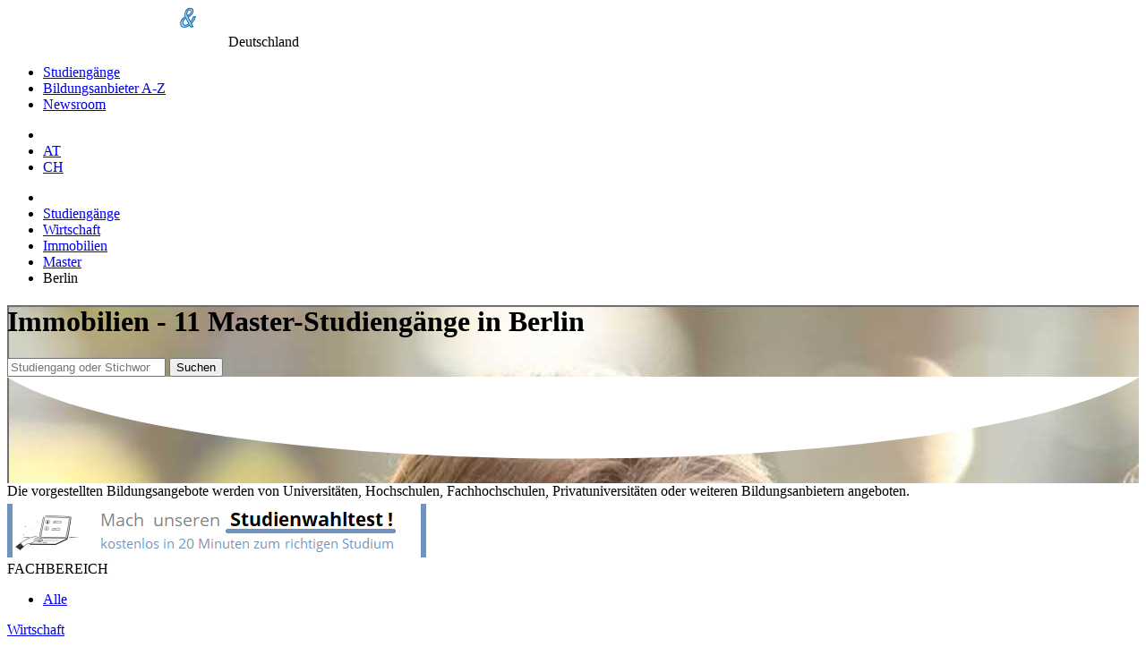

--- FILE ---
content_type: text/html;charset=UTF-8
request_url: https://www.fachhochschule.de/wirtschaft/immobilien-berlin-master
body_size: 9066
content:
<!DOCTYPE html>
<html lang="de">
<head>
  <meta http-equiv="Content-Type" content="text/html; charset=UTF-8"/>
  <title>Immobilien - 11 Master-Studiengänge in Berlin</title>
  
  <!-- set the viewport width and initial-scale on mobile devices -->
  <meta name="viewport" content="width=device-width, initial-scale=1.0">
  
  <meta name="publisher" content="plus Media GmbH"/>
  <meta name="copyright" content="(c) plus Media GmbH"/>
  <meta name="author" content="plus Media GmbH"/>
  <meta name="description" content="11 Master-Studien in Berlin aus dem Bereich Immobilien, die in Deutschland von Universitäten, Hochschulen, Fachhochschulen, Privatuniversitäten oder weiteren Bildungsanbietern angeboten werden." />
  
  <meta name="audience" content="all, alle"/>
  <meta name="Page-type" content="Bildungsportal"/>
  <meta name="expires" content="NEVER"/>
  

  
  
  <!--   Cookie Script https://github.com/orestbida/cookieconsent -->
  <link rel="stylesheet" href="/css/cookieconsent.css">
  <style>
      :root  {
          --cc-overlay-bg: rgba(4,6,8,.60);
      }
      /*#cc--main #c-bns {*/
      /*    display: flex;*/
      /*    flex-direction: column-reverse;*/
      /*}*/
  </style>
  <script defer src="/js/cookieconsent.js"></script>
  
  <script>
      window.addEventListener('load', function(){
  
          // obtain plugin
          var cc = initCookieConsent();
  
          // run plugin with your configuration
          cc.run({
              current_lang: 'de',
              autoclear_cookies: true,                   // default: false
              page_scripts: true,                        // default: false
              force_consent: true,                       // default: false
              cookie_name: 'consent_managment',          // default: 'cc_cookie'
  
              // mode: 'opt-in'                          // default: 'opt-in'; value: 'opt-in' or 'opt-out'
              // delay: 0,                               // default: 0
              // auto_language: '',                      // default: null; could also be 'browser' or 'document'
              // autorun: true,                          // default: true
              // force_consent: false,                   // default: false
              // hide_from_bots: false,                  // default: false   !!!
              // remove_cookie_tables: false             // default: false
              // cookie_name: 'cc_cookie',               // default: 'cc_cookie'
              // cookie_expiration: 182,                 // default: 182 (days)
              // cookie_necessary_only_expiration: 182   // default: disabled
              // cookie_domain: location.hostname,       // default: current domain
              // cookie_path: '/',                       // default: root
              // cookie_same_site: 'Lax',                // default: 'Lax'
              // use_rfc_cookie: false,                  // default: false
              // revision: 0,                            // default: 0
  
              gui_options: {
                  consent_modal: {
                      layout: 'cloud',               // box/cloud/bar
                      position: 'middle center',     // bottom/middle/top + left/right/center
                      transition: 'slide',           // zoom/slide
                      swap_buttons: false            // enable to invert buttons
                  },
                  settings_modal: {
                      layout: 'box',                 // box/bar
                      // position: 'left',           // left/right
                      transition: 'slide'            // zoom/slide
                  }
              },
  
              onFirstAction: function(user_preferences, cookie){
                  // callback triggered only once on the first accept/reject action
                  logConsent(cc);
              },
  
              onAccept: function (cookie) {
                  // callback triggered on the first accept/reject action, and after each page load
              },
  
              onChange: function (cookie, changed_categories) {
                  // callback triggered when user changes preferences after consent has already been given
                  logConsent(cc);
              },
  
              languages: {
                  'de': {
                      consent_modal: {
                          title: 'Cookies und Dienste von Drittanbietern',
                          description: 'Wir verwenden Cookies und Dienste von Drittanbietern um Darstellung und Performance zu verbessern und um besser zu verstehen wie unsere Website verwendet wird. <button type="button" data-cc="c-settings" class="cc-link">Individuelle Einstellungen</button>',
                          primary_btn: {
                              text: 'Alle erlauben',
                              role: 'accept_all'              // 'accept_selected' or 'accept_all'
                          },
                          secondary_btn: {
                              text: 'Nur notwendige erlauben',
                              role: 'accept_necessary'        // 'settings' or 'accept_necessary'
                          }
                      },
                      settings_modal: {
                          title: 'Einstellungen zur Einwilligungsverwaltung (Consent Management)',
                          save_settings_btn: 'Einstellungen speichern',
                          accept_all_btn: 'Alle akzeptieren',
  //                             reject_all_btn: 'Technische notwendige akzeptieren',
                          close_btn_label: 'Schließen',
                          cookie_table_headers: [
                              {col1: 'Name'},
                              {col2: 'Domain'},
                              {col3: 'Expiration'},
                              {col4: 'Description'}
                          ],
                          blocks: [
                              {
                                  title: 'Einstellungen zur Zustimmung von Cookies und Diensten von Drittanbietern',
                                  description: 'Einige davon sind technisch notwendig, andere erleichtern Ihnen die Nutzung oder helfen uns unsere Website zu verbessern. Sie können für jede Kategorie eine separate Einstellung vornehmen. Für weitere Details lesen Sie bitte unsere <a href="/shared/impressum" class="cc-link">Datenschutzerklärung</a>.'
                              }, {
                                  title: 'Technisch notwendige',
                                  description: 'Diese Cookies und Dienste sind notwendig für den Betrieb der Seite. ',
                                  toggle: {
                                      value: 'necessary',
                                      enabled: true,
                                      readonly: true          // cookie categories with readonly=true are all treated as "necessary cookies"
                                  },
                                  cookie_table: [             // list of all expected cookies
                                      {
                                          col1: 'consent_managment',       // match all cookies starting with "_ga"
                                          col2: 'Diese Seite',
                                          col3: '6 Monate',
                                          col4: 'Cookie merkt sich Einstellungen der Cookie/Drittanbieter Zustimmung.',
                                          is_regex: true
                                      },
                                      {
                                          col1: 'FHID',
                                          col2: 'Diese Seite',
                                          col3: '1 day',
                                          col4: 'Unser Cookie für Anmeldung und Einstellungen.',
                                      },
                                  ]
                              },
  
  //                                 {
  //                                   title: 'Funktionelle Cookies',
  //                                   description: 'Diese Cookies dienen dazu die Funktionalität der Website für Sie zu verbessern bzw. zu erweitern. Beispiele: Schriftarten, Emojis, externe Benutzeroberflächen-Module',
  //                                   toggle: {
  //                                       value: 'functional',
  //                                       enabled: false,
  //                                       readonly: false
  //                                   }
  //                                 },
  
  
                              {
                                  title: 'Marketing Cookies',
                                  description: 'Wir setzen Marketing-Tools von Drittanbietern ein um die Nutzung unserer Website zu analysieren und die Benutzerfreundlichkeit zu verbessern.',
                                  toggle: {
                                      value: 'analytics',     // your cookie category
                                      enabled: false,
                                      readonly: false
                                  },
                                  cookie_table: [             // list of all expected cookies
                                      {
                                          col1: '^__g',       // match all cookies starting with "__utm"
                                          col2: 'Google',
                                          col3: 'Bis zu einem Jahr',
                                          col4: 'Analytics Zugriffstatistik und Tag Manager',
                                          is_regex: true
                                      },
  //                                         {
  //                                             col1: '_gid',
  //                                             col2: 'google.com',
  //                                             col3: '1 day',
  //                                             col4: 'description ...',
  //                                         }
                                  ]
                              }
  //                                 , {
  //                                     title: 'More information',
  //                                     description: 'For any queries in relation to our policy on cookies and your choices, please <a class="cc-link" href="#yourcontactpage">contact us</a>.',
  //                                 }
                          ]
                      }
                  }
              }
          });
      });

      function logConsent(cc){

          // Retrieve all the fields
          //const cookie = cc.getCookie();
          const preferences = cc.getUserPreferences();

          // add the current site. e.g. www.studieren-studium.com
          preferences.site = window.location.hostname;

          // Send the data to your backend
          // const fetchOrigin = 'http://localhost:8040';
          const fetchOrigin = 'https://www.studieren-studium.com';

          fetch(fetchOrigin + '/infrastructure/cookieScriptLog', {
              method: 'POST',
              headers: {
                  'Content-Type': 'application/json'
              },
              body: JSON.stringify(preferences)
          });

          // console.log('Logged cookie consent', preferences);
      }
  </script>  
  
  
    <!-- Google Tag Manager -->
    <script type="text/plain" data-cookiecategory="analytics">(function(w,d,s,l,i){w[l]=w[l]||[];w[l].push({'gtm.start':
    new Date().getTime(),event:'gtm.js'});var f=d.getElementsByTagName(s)[0],
    j=d.createElement(s),dl=l!='dataLayer'?'&l='+l:'';j.async=true;j.src=
    'https://www.googletagmanager.com/gtm.js?id='+i+dl;f.parentNode.insertBefore(j,f);
    })(window,document,'script','dataLayer','GTM-NPR9JS4');</script>
    <!-- End Google Tag Manager -->
  
    
      <meta name="robots" content="INDEX,FOLLOW"/>
    
    
        <link rel="alternate" hreflang="de-de" href="https://www.fachhochschule.de/wirtschaft/immobilien-berlin-master">
    
  <link href="/css/slick.css" rel="stylesheet">

  <!-- include the site stylesheet -->
  <link media="all" rel="stylesheet" href="/css/main.css?1713452254">
  
    <!-- include jQuery library -->
    
  <script src="/js/jquery-3.2.1.min.js"></script>
  <script src="/js/slick.min.js"></script>
    
  
  <!-- include custom JavaScript -->
  <script src="/js/jquery.main.js" defer></script>
  
  <script src="/js/main.js?1764684282" type="text/javascript"></script>
    
      
    
  <!--   Make Google Analytics compatible with cookie script -->
  <script>
    // Manually create Google analytics ga() function independent on consent for tracking
    // This is necessary for the new cookie script, which takes around .5sec to load
    // the Google Analytics JS. If we define ga() like this beforehand, we don't break
    // page impression trackings which occur before Google Analytics is loaded.
    // Events are simply queued in the ga array, and then processed once Analyics JS is loaded
    // E.g. ga('send', 'event', 'presentation', 'impression', '123456');
    window['ga'] = window['ga'] || function() {
      (window['ga'].q = window['ga'].q || []).push(arguments)
    }
    // Configure and queue pageview tracking (Only processed once Analytics js is loaded)
    ga('create', 'UA-2034375-3', 'auto');
    ga('send', 'pageview');

    // Old custom function for email links utilityFunctions.php::makeEMailUrl()
    function correctURL(url){
      url.href = url.href.replace(/\(at\)/, "@");
    }    
  </script>
  
  <script type="text/plain" data-cookiecategory="analytics">
    // Minified google code demystified:
    // https://developers.google.com/analytics/devguides/collection/analyticsjs/tracking-snippet-reference
    // https://stackoverflow.com/a/22717237
  
    (function(i,s,o,g,r,a,m){i['GoogleAnalyticsObject']=r;i[r]=i[r]||function(){
    (i[r].q=i[r].q||[]).push(arguments)},i[r].l=1*new Date();a=s.createElement(o),
    m=s.getElementsByTagName(o)[0];a.async=1;a.src=g;m.parentNode.insertBefore(a,m)
    })(window,document,'script','//www.google-analytics.com/analytics.js','ga');
  </script>    
    
    
</head>

<body class="module-wirtschaft action-immobilien-berlin-master moduleaction-wirtschaft-immobilien-berlin-master  FHList">

  <!-- main container styles -->
  <div id="wrapper">
    <!-- header of the page -->
    <header id="header">
      <!-- container -->
      <div class="container">
        <!-- page logo styles -->
        <div class="logo">
          <a href="/"><img src="/images/logo.png" alt="(fach) hochschul-& weiterbildungsportal"></a>
          <span class="slogan">Deutschland</span>
        </div>
        <!-- nav-opener -->
        <a href="#" class="nav-opener"><span></span></a>
        <!-- main navigation of the page -->
        <nav id="nav">
          <ul>
            <li><a href='/alle_fachrichtungen'  >Studiengänge</a>
</li>
            <li><a href="/alle-bildungsanbieter">Bildungsanbieter A-Z</a></li>
            <li><a href="/news/hochschulen">Newsroom</a></li>
                      </ul>
        </nav>
        <!-- switch language links -->
        <nav class="language">
          <ul>
            <li class="nav-search">
              <a href="/" class="ico-search"></a>
            </li>
                          <li><a rel="nofollow" href="https://www.fachhochschulen.at">AT</a></li>
              <li><a rel="nofollow" href="https://www.fachhochschulen.net">CH</a></li>
          </ul>
        </nav>
      </div>
    </header>
    
    <!-- contain main informative part of the site -->
    <main id="main">
    
              <div id="breadcrumbs_container">
          <ul id='breadcrumbs'>
  <li class='first'>  </li>
<li><a href="/alle_fachrichtungen">Studiengänge</a>
</li>
<li><a href="/wirtschaft">Wirtschaft</a>
</li>
<li><a href="/wirtschaft/immobilien">Immobilien</a>
</li>
<li><a href="/wirtschaft/immobilien-master">Master</a>
</li>
<li>Berlin</li>
</ul>

        </div>
              
    
            
                    <div id="pre-main">
          

<div class="subheader" style="background-image: url('/images/startpage-background-2x.jpg');">
  <div class="shade"></div>
  
  <div class="container">
    <div class="content">
      <h1>
                  Immobilien  - 11 Master-Studiengänge in Berlin 
              </h1>
    </div>
          
    <div class="search-container">
      <form class="search-form" action="/Studieren/Suche.htm">
        <input type="hidden" id="searchType" name="searchType" value="stichwort" checked />
        <input type="hidden" id="fhtype" name="fhtype" value="" />
        <input type="hidden" id="fh"        name="fh"       value="" />
        <input type="hidden" id="depttype"  name="depttype" value="M" />
        <input type="hidden" name="depttype" id="A" value="A" />
        <input type="hidden" id="order" name="order" value="" />
        <input type="hidden" id="orderType" name="orderType" value="" />
        
        <input placeholder="Studiengang oder Stichwort" type="search" name="stichwort" 
          value="">
        <button class="btn btn-primary" type="submit"><i class="ico-search"></i>Suchen</button>
      </form>
    </div>
  </div>
  
  <svg class="white-curve" xmlns="http://www.w3.org/2000/svg" viewBox="0 0 1000 91" preserveAspectRatio="none">
    <path d="M0 0v.4c67.3 41.8 265.8 72 500.2 72 234 0 432.2-30.2 499.8-71.8V0H0z" fill="#fff">
    </path>
  </svg>
</div> <!-- end of subheader -->




<div class="text container">
      Die vorgestellten Bildungsangebote werden von Universitäten, Hochschulen, 
    Fachhochschulen, Privatuniversitäten oder weiteren Bildungsanbietern angeboten.
    
            </div>

  <div class="ads-banner">
                    <!-- Revive Adserver Javascript Tag - Generated with Revive Adserver v4.1.4 -->
                <script type='text/javascript'><!--//<![CDATA[
                   var m3_u = (location.protocol=='https:'?'https://adserver.plus.ag/revive/www/delivery/ajs.php':'http://adserver.plus.ag/revive/www/delivery/ajs.php');
                   var m3_r = Math.floor(Math.random()*99999999999);
                   var retina = window.devicePixelRatio;
                   if (!document.MAX_used) document.MAX_used = ',';
                   document.write ("<scr"+"ipt type='text/javascript' src='"+m3_u);
                   document.write ("?zoneid=22");
                   document.write ('&amp;cb=' + m3_r);
                   document.write ('&amp;ret=' + retina);
                   if (document.MAX_used != ',') document.write ("&amp;exclude=" + document.MAX_used);
                   document.write (document.charset ? '&amp;charset='+document.charset : (document.characterSet ? '&amp;charset='+document.characterSet : ''));
                   document.write ("&amp;loc=" + escape(window.location));
                   if (document.referrer) document.write ("&amp;referer=" + escape(document.referrer));
                   if (document.context) document.write ("&context=" + escape(document.context));
                   if (document.mmm_fo) document.write ("&amp;mmm_fo=1");
                   document.write ("'><\/scr"+"ipt>");
                //]]>--></script>                    <!-- Revive Adserver Javascript Tag - Generated with Revive Adserver v4.1.4 -->
                <script type='text/javascript'><!--//<![CDATA[
                   var m3_u = (location.protocol=='https:'?'https://adserver.plus.ag/revive/www/delivery/ajs.php':'http://adserver.plus.ag/revive/www/delivery/ajs.php');
                   var m3_r = Math.floor(Math.random()*99999999999);
                   var retina = window.devicePixelRatio;
                   if (!document.MAX_used) document.MAX_used = ',';
                   document.write ("<scr"+"ipt type='text/javascript' src='"+m3_u);
                   document.write ("?zoneid=32");
                   document.write ('&amp;cb=' + m3_r);
                   document.write ('&amp;ret=' + retina);
                   if (document.MAX_used != ',') document.write ("&amp;exclude=" + document.MAX_used);
                   document.write (document.charset ? '&amp;charset='+document.charset : (document.characterSet ? '&amp;charset='+document.characterSet : ''));
                   document.write ("&amp;loc=" + escape(window.location));
                   if (document.referrer) document.write ("&amp;referer=" + escape(document.referrer));
                   if (document.context) document.write ("&context=" + escape(document.context));
                   if (document.mmm_fo) document.write ("&amp;mmm_fo=1");
                   document.write ("'><\/scr"+"ipt>");
                //]]>--></script>  </div>
  

        </div>
      
            <!-- two-column -->
      <div class="two-column container">
        <!-- contain sidebar of the page -->
        <aside id="sidebar" class="sidebar">
          <!-- open-close -->
          <div class="open-close">
            <!-- outer-opener -->
            <a class="outer-opener filter-fachbereich">FACHBEREICH</a>
            
            <!-- outer-slide -->
            <div class="outer-slide">
              <ul class="sidebar-menu">
                <li class=""><a href="/alle_fachrichtungen-berlin-master">Alle</a></li>
              </ul>
            
                                                                                      <div class="inner-open-close">
                                  <a href="#" class="inner-opener">
                                    Wirtschaft                                  </a>
                                    <div class="inner-slide">
                                      <ul class="sidebar-menu">
                                        <li class=""><a href="/wirtschaft-berlin-master">Alle</a></li>
                
                                        <li class=""><a href="/wirtschaft/bank_finanz_steuer-berlin-master">Bank/Finanz/Steuer</a></li>
<li class=""><a href="/wirtschaft/allgemein-berlin-master">Betriebswirtschaftslehre (BWL)</a></li>
<li class=""><a href="/wirtschaft/consulting-berlin-master">Consulting</a></li>
<li class=""><a href="/wirtschaft/controlling-berlin-master">Controlling</a></li>
<li class=""><a href="/wirtschaft/entrepreneurship-berlin-master">Entrepreneurship</a></li>
<li class="active"><a href="/wirtschaft/immobilien-berlin-master">Immobilien</a></li>
<li class=""><a href="/wirtschaft/international-berlin-master">International (IBWL)</a></li>
<li class=""><a href="/wirtschaft/kommunikation-berlin-master">Kommunikation</a></li>
<li class=""><a href="/wirtschaft/logistik_supply_chain_management-berlin-master">Logistik/Supply Chain Management</a></li>
<li class=""><a href="/wirtschaft/marketing_verkauf-berlin-master">Marketing/Verkauf</a></li>
<li class=""><a href="/wirtschaft/personal_hrm-berlin-master">Personal (HRM)</a></li>
<li class=""><a href="/wirtschaft/tourismus-berlin-master">Tourismus</a></li>
<li class=""><a href="/wirtschaft/verwaltung-berlin-master">Verwaltung</a></li>
<li class=""><a href="/wirtschaft/weitere_spezialisierungen-berlin-master">Weitere Spezialisierungen</a></li>
                                      </ul>
                                    </div> 
                                </div>
                              
                                                                                      <div class="inner-open-close">
                                  <a href="#" class="inner-opener">
                                    Technik                                  </a>
                                    <div class="inner-slide">
                                      <ul class="sidebar-menu">
                                        <li class=""><a href="/technik-berlin-master">Alle</a></li>
                
                                        <li class=""><a href="/technik/architektur__staedtebau-berlin-master">Architektur, Städtebau</a></li>
<li class=""><a href="/technik/automatisierungstechnik-berlin-master">Automatisierungstechnik</a></li>
<li class=""><a href="/technik/bau-berlin-master">Bau</a></li>
<li class=""><a href="/technik/elektro__energie-_und_informationstechnik-berlin-master">Elektro, Energie- und Informationstechnik</a></li>
<li class=""><a href="/technik/fahrzeugtechnik__verkehrstechnik-berlin-master">Fahrzeugtechnik, Verkehrstechnik</a></li>
<li class="noresult"><a href="#">Feinwerktechnik</a></li>
<li class=""><a href="/technik/lebensmitteltechnik-berlin-master">Lebensmitteltechnik</a></li>
<li class="noresult"><a href="#">Luft- und Raumfahrttechnik</a></li>
<li class=""><a href="/technik/maschinenbau-berlin-master">Maschinenbau</a></li>
<li class=""><a href="/technik/mechatronik-berlin-master">Mechatronik</a></li>
<li class=""><a href="/technik/medizintechnik-berlin-master">Medizintechnik</a></li>
<li class=""><a href="/technik/optik_akustik-berlin-master">Optik/Akustik</a></li>
<li class=""><a href="/technik/produktionstechnik-berlin-master">Produktionstechnik</a></li>
<li class="noresult"><a href="#">Schiffstechnik, Seefahrt</a></li>
<li class="noresult"><a href="#">Schuh/Textiltechnik</a></li>
<li class=""><a href="/technik/umwelt_umweltschutz-berlin-master">Umwelt/Umweltschutz</a></li>
<li class=""><a href="/technik/verfahrenstechnik-berlin-master">Verfahrenstechnik</a></li>
<li class=""><a href="/technik/vermessungswesen-berlin-master">Vermessungswesen</a></li>
<li class=""><a href="/technik/versorgungstechnik__gebaeudeversorgung-berlin-master">Versorgungstechnik/ Gebäudeversorgung</a></li>
<li class="noresult"><a href="#">Werkstofftechnik</a></li>
<li class=""><a href="/technik/weitere_spezialisierungen-berlin-master">Weitere Spezialisierungen</a></li>
                                      </ul>
                                    </div> 
                                </div>
                              
                                                                                      <div class="inner-open-close">
                                  <a href="#" class="inner-opener">
                                    Wirtschaft und Technik                                  </a>
                                    <div class="inner-slide">
                                      <ul class="sidebar-menu">
                                        <li class=""><a href="/wirtschaft_technik-berlin-master">Alle</a></li>
                
                                                                              </ul>
                                    </div> 
                                </div>
                              
                                                                                      <div class="inner-open-close">
                                  <a href="#" class="inner-opener">
                                    Recht                                  </a>
                                    <div class="inner-slide">
                                      <ul class="sidebar-menu">
                                        <li class=""><a href="/recht-berlin-master">Alle</a></li>
                
                                                                              </ul>
                                    </div> 
                                </div>
                              
                                                                                      <div class="inner-open-close">
                                  <a href="#" class="inner-opener">
                                    IT/Computer                                  </a>
                                    <div class="inner-slide">
                                      <ul class="sidebar-menu">
                                        <li class=""><a href="/it_computer-berlin-master">Alle</a></li>
                
                                        <li class=""><a href="/it_computer/allgemein-berlin-master">Informatik</a></li>
<li class=""><a href="/it_computer/informationstechnologie-berlin-master">Informationstechnologie</a></li>
<li class=""><a href="/it_computer/medieninformatik-berlin-master">Medieninformatik</a></li>
<li class=""><a href="/it_computer/technische_informatik-berlin-master">Technische Informatik</a></li>
<li class=""><a href="/it_computer/wirtschaftsinformatik-berlin-master">Wirtschaftsinformatik</a></li>
<li class=""><a href="/it_computer/weitere_spezialisierungen-berlin-master">Weitere Spezialisierungen</a></li>
                                      </ul>
                                    </div> 
                                </div>
                              
                                                                                      <div class="inner-open-close">
                                  <a href="#" class="inner-opener">
                                    Info/Medien                                  </a>
                                    <div class="inner-slide">
                                      <ul class="sidebar-menu">
                                        <li class=""><a href="/info_medien-berlin-master">Alle</a></li>
                
                                        <li class=""><a href="/info_medien/informationsmanagement-berlin-master">Informationsmanagement</a></li>
<li class="noresult"><a href="#">Journalismus</a></li>
<li class=""><a href="/info_medien/medien-berlin-master">Medien</a></li>
                                      </ul>
                                    </div> 
                                </div>
                              
                                                                                      <div class="inner-open-close">
                                  <a href="#" class="inner-opener">
                                    Soziales/Pädagogik                                  </a>
                                    <div class="inner-slide">
                                      <ul class="sidebar-menu">
                                        <li class=""><a href="/soziales_paedagogik-berlin-master">Alle</a></li>
                
                                        <li class=""><a href="/soziales_paedagogik/paedagogik-berlin-master">Pädagogik</a></li>
<li class=""><a href="/soziales_paedagogik/soziales-berlin-master">Soziales</a></li>
                                      </ul>
                                    </div> 
                                </div>
                              
                                                                                      <div class="inner-open-close">
                                  <a href="#" class="inner-opener">
                                    Pflege/Gesundheit/Sport                                  </a>
                                    <div class="inner-slide">
                                      <ul class="sidebar-menu">
                                        <li class=""><a href="/pflege_gesundheit_sport-berlin-master">Alle</a></li>
                
                                        <li class=""><a href="/pflege_gesundheit_sport/ernaehrung-berlin-master">Ernährung</a></li>
<li class=""><a href="/pflege_gesundheit_sport/gesundheit-berlin-master">Gesundheit</a></li>
<li class=""><a href="/pflege_gesundheit_sport/pflege-berlin-master">Pflege</a></li>
<li class=""><a href="/pflege_gesundheit_sport/psychologie-berlin-master">Psychologie</a></li>
<li class=""><a href="/pflege_gesundheit_sport/sport-berlin-master">Sport</a></li>
                                      </ul>
                                    </div> 
                                </div>
                              
                                                                                      <div class="inner-open-close">
                                  <a href="#" class="inner-opener">
                                    Natur/Formalwissenschaft                                  </a>
                                    <div class="inner-slide">
                                      <ul class="sidebar-menu">
                                        <li class=""><a href="/natur_formalwissenschaft-berlin-master">Alle</a></li>
                
                                        <li class=""><a href="/natur_formalwissenschaft/bio--berlin-master">Biologie</a></li>
<li class=""><a href="/natur_formalwissenschaft/chemie-berlin-master">Chemie</a></li>
<li class=""><a href="/natur_formalwissenschaft/geo-_hydro--berlin-master">Geo-/Hydrogeologie</a></li>
<li class="noresult"><a href="#">Life Sciences</a></li>
<li class=""><a href="/natur_formalwissenschaft/mathematik-berlin-master">Mathematik</a></li>
<li class=""><a href="/natur_formalwissenschaft/pharmazie-berlin-master">Pharmazie</a></li>
<li class=""><a href="/natur_formalwissenschaft/physik-berlin-master">Physik</a></li>
<li class="noresult"><a href="#">Statistik</a></li>
                                      </ul>
                                    </div> 
                                </div>
                              
                                                                                      <div class="inner-open-close">
                                  <a href="#" class="inner-opener">
                                    Land/Forst/Holz                                  </a>
                                    <div class="inner-slide">
                                      <ul class="sidebar-menu">
                                        <li class=""><a href="/land_forst_holz-berlin-master">Alle</a></li>
                
                                                                              </ul>
                                    </div> 
                                </div>
                              
                                                                                      <div class="inner-open-close">
                                  <a href="#" class="inner-opener">
                                    Gestaltung/Design                                  </a>
                                    <div class="inner-slide">
                                      <ul class="sidebar-menu">
                                        <li class=""><a href="/gestaltung_design-berlin-master">Alle</a></li>
                
                                                                              </ul>
                                    </div> 
                                </div>
                              
                                                                                      <div class="inner-open-close">
                                  <a href="#" class="inner-opener">
                                    Medizin                                  </a>
                                    <div class="inner-slide">
                                      <ul class="sidebar-menu">
                                        <li class=""><a href="/medizin-berlin-master">Alle</a></li>
                
                                                                              </ul>
                                    </div> 
                                </div>
                              
                                                                                      <div class="inner-open-close">
                                  <a href="#" class="inner-opener">
                                    Social Skills                                  </a>
                                    <div class="inner-slide">
                                      <ul class="sidebar-menu">
                                        <li class=""><a href="/social_skills-berlin-master">Alle</a></li>
                
                                                                              </ul>
                                    </div> 
                                </div>
                              
                                                                                      <div class="inner-open-close">
                                  <a href="#" class="inner-opener">
                                    Sprache/Kunst/Kultur                                  </a>
                                    <div class="inner-slide">
                                      <ul class="sidebar-menu">
                                        <li class=""><a href="/sprache_kunst_kultur-berlin-master">Alle</a></li>
                
                                        <li class=""><a href="/sprache_kunst_kultur/kultur-berlin-master">Kultur</a></li>
<li class="noresult"><a href="#">Kunst</a></li>
<li class=""><a href="/sprache_kunst_kultur/sprache-berlin-master">Sprache</a></li>
                                      </ul>
                                    </div> 
                                </div>
                              
                                                                                      <div class="inner-open-close">
                                  <a href="#" class="inner-opener">
                                    Tiere                                  </a>
                                    <div class="inner-slide">
                                      <ul class="sidebar-menu">
                                        <li class=""><a href="/tiere-berlin-master">Alle</a></li>
                
                                                                              </ul>
                                    </div> 
                                </div>
                              
                                      </div>
          </div>
          
          <!-- open-close -->
          <div class="open-close">
            <!-- outer-opener -->
            <a class="outer-opener filter-abschluss">ABSCHLUSS</a>
            <!-- outer-slide -->
            <div class="outer-slide">
              <ul class="sidebar-menu">
                <li><li class=""><a href="/wirtschaft/immobilien-berlin">Alle</a></li>
</li>
                <li><li class=""><a href="/wirtschaft/immobilien-berlin-bachelor">Bachelor</a></li>
</li>
                <li><li class="active"><a href="/wirtschaft/immobilien-berlin-master">Master</a></li>
</li>
                <li><li class=""><a href="/wirtschaft/immobilien-berlin-lehrgang">Weitere</a></li>
</li>
              </ul>
            </div>
          </div>          
          
          <!-- open-close -->
          <div class="open-close">
            <!-- outer-opener -->
                        <a class="outer-opener filter-bundesland" style="background-image: url('/images/country-DE.png')" >
              BUNDESLAND            </a>
            <!-- outer-slide -->
            <div class="outer-slide">
              <ul class="sidebar-menu">
                <li class=""><a href="/wirtschaft/immobilien-master">Alle</a></li>
                                    <li class=""><a href="/wirtschaft/immobilien-baden-wuerttemberg-master">Baden-Württemberg</a></li>
                                    <li class=""><a href="/wirtschaft/immobilien-bayern-master">Bayern</a></li>
                                    <li class="active"><a href="/wirtschaft/immobilien-berlin-master">Berlin</a></li>
                                    <li class=""><a href="/wirtschaft/immobilien-brandenburg-master">Brandenburg</a></li>
                                    <li class=""><a href="/wirtschaft/immobilien-bremen-master">Bremen</a></li>
                                    <li class=""><a href="/wirtschaft/immobilien-hamburg-master">Hamburg</a></li>
                                    <li class=""><a href="/wirtschaft/immobilien-hessen-master">Hessen</a></li>
                                    <li class=""><a href="/wirtschaft/immobilien-mecklenburg-vorpommern-master">Mecklenburg-Vorpommern</a></li>
                                    <li class=""><a href="/wirtschaft/immobilien-niedersachsen-master">Niedersachsen</a></li>
                                    <li class=""><a href="/wirtschaft/immobilien-nordrhein-westfalen-master">Nordrhein-Westfalen</a></li>
                                    <li class=""><a href="/wirtschaft/immobilien-rheinland-pfalz-master">Rheinland-Pfalz</a></li>
                                    <li class=""><a href="/wirtschaft/immobilien-saarland-master">Saarland</a></li>
                                    <li class=""><a href="/wirtschaft/immobilien-sachsen-master">Sachsen</a></li>
                                    <li class=""><a href="/wirtschaft/immobilien-sachsen-anhalt-master">Sachsen-Anhalt</a></li>
                                    <li class=""><a href="/wirtschaft/immobilien-schleswig-holstein-master">Schleswig-Holstein</a></li>
                                    <li class=""><a href="/wirtschaft/immobilien-thueringen-master">Thüringen</a></li>
                                    <li class=""><a href="/wirtschaft/immobilien-limburg-master">Limburg (Niederlande)</a></li>
                                <li class=""><a href="/wirtschaft/immobilien-fernstudium-master">Fernstudium</a></li>
              </ul>
            </div>
          </div>
        </aside>
        <!-- contain the main content of the page -->
        <div id="content">
          
<a id="dept_list"></a>

  <div class="fh-list full-presentations">
    <div class="result-block">
      <div class="anzeige">Anzeige</div>
      
              <h2 class="block-title block-title-blue">AUSFÜHRLICH VORGESTELLTE BILDUNGSANGEBOTE</h2>
            
                          <div class="fh-list-entry ">
  
  <div class="dual-column">
    <div class="fh-list-main">
      <div class="fh-list-fh">
        zfh &ndash; Zentrum f&uuml;r Fernstudien im Hochschulverbund      </div>
      
            <a href="/studium/facility_management_m.sc._17383" class="fh-list-name">Facility Management M.Sc.</a>
    </div>
    
    <div class="fh-list-info">
      <div class="fh-list-info-line duration">
                4 Semester 
      </div>
      <div class="fh-list-info-line type">
                berufsbegleitend      </div>
      <div class="fh-list-info-line degree">
                Master of Science      </div>
      <div class="fh-list-info-line location">
                Fernstudium      </div>
    </div>
  </div><!-- end of dual-column -->
  
  
      <a href="/studium/facility_management_m.sc._17383#mailformanchor" class="fh-list-anfrage">Informationsmaterial anfordern</a>
    
</div><!-- end of fh-list-entry -->              <div class="fh-list-entry ">
  
  <div class="dual-column">
    <div class="fh-list-main">
      <div class="fh-list-fh">
        IU Fernstudium      </div>
      
            <a href="/studium/fernstudium_immobilienmanagement_20584" class="fh-list-name">Fernstudium Master Immobilienmanagement</a>
    </div>
    
    <div class="fh-list-info">
      <div class="fh-list-info-line duration">
                2 bzw. 4 Semester 
      </div>
      <div class="fh-list-info-line type">
                Vollzeit, Teilzeit      </div>
      <div class="fh-list-info-line degree">
                Master of Science      </div>
      <div class="fh-list-info-line location">
                Fernstudium      </div>
    </div>
  </div><!-- end of dual-column -->
  
  
      <a href="/studium/fernstudium_immobilienmanagement_20584#mailformanchor" class="fh-list-anfrage">Informationsmaterial anfordern</a>
    
</div><!-- end of fh-list-entry -->              <div class="fh-list-entry ">
  
  <div class="dual-column">
    <div class="fh-list-main">
      <div class="fh-list-fh">
        Hochschule Fresenius      </div>
      
            <a href="/studium/immobilienwirtschaft_berufsbegleitend_m.sc.__22302" class="fh-list-name">Immobilienwirtschaft berufsbegleitend (M.Sc.)</a>
    </div>
    
    <div class="fh-list-info">
      <div class="fh-list-info-line duration">
                5 Semester 
      </div>
      <div class="fh-list-info-line type">
                berufsbegleitend      </div>
      <div class="fh-list-info-line degree">
                Master of Science      </div>
      <div class="fh-list-info-line location">
                Online-Campus      </div>
    </div>
  </div><!-- end of dual-column -->
  
  
      <a href="/studium/immobilienwirtschaft_berufsbegleitend_m.sc.__22302#mailformanchor" class="fh-list-anfrage">Informationsmaterial anfordern</a>
    
</div><!-- end of fh-list-entry -->              <div class="fh-list-entry ">
  
  <div class="dual-column">
    <div class="fh-list-main">
      <div class="fh-list-fh">
        Hochschule Fresenius      </div>
      
            <a href="/studium/international_real_estate_management_m.sc.__22781" class="fh-list-name">International Real Estate Management (M.Sc.)</a>
    </div>
    
    <div class="fh-list-info">
      <div class="fh-list-info-line duration">
                4 Semester 
      </div>
      <div class="fh-list-info-line type">
                Vollzeit      </div>
      <div class="fh-list-info-line degree">
                Master of Science      </div>
      <div class="fh-list-info-line location">
                Berlin      </div>
    </div>
  </div><!-- end of dual-column -->
  
  
      <a href="/studium/international_real_estate_management_m.sc.__22781#mailformanchor" class="fh-list-anfrage">Informationsmaterial anfordern</a>
    
</div><!-- end of fh-list-entry -->              <div class="fh-list-entry ">
  
  <div class="dual-column">
    <div class="fh-list-main">
      <div class="fh-list-fh">
        WINGS-FERNSTUDIUM      </div>
      
            <a href="/studium/master_facility_management__m.sc.__18137" class="fh-list-name">Master Facility Management (M.Sc.)</a>
    </div>
    
    <div class="fh-list-info">
      <div class="fh-list-info-line duration">
                4 Semester 
      </div>
      <div class="fh-list-info-line type">
                berufsbegleitend      </div>
      <div class="fh-list-info-line degree">
                Master of Science      </div>
      <div class="fh-list-info-line location">
                Fernstudium      </div>
    </div>
  </div><!-- end of dual-column -->
  
  
      <a href="/studium/master_facility_management__m.sc.__18137#mailformanchor" class="fh-list-anfrage">Informationsmaterial anfordern</a>
    
</div><!-- end of fh-list-entry -->              <div class="fh-list-entry ">
  
  <div class="dual-column">
    <div class="fh-list-main">
      <div class="fh-list-fh">
        ASAS Aus- und Weiterbildung GmbH      </div>
      
            <a href="/studium/mba_immobilienmanagement_-_berufsbegleitendes_fernstudium_19634" class="fh-list-name">MBA Immobilienmanagement - berufsbegleitendes Fernstudium</a>
    </div>
    
    <div class="fh-list-info">
      <div class="fh-list-info-line duration">
                24 Monat(e) 
      </div>
      <div class="fh-list-info-line type">
                berufsbegleitend      </div>
      <div class="fh-list-info-line degree">
                Master of Business Administration      </div>
      <div class="fh-list-info-line location">
                Fernstudium      </div>
    </div>
  </div><!-- end of dual-column -->
  
  
      <a href="/studium/mba_immobilienmanagement_-_berufsbegleitendes_fernstudium_19634#mailformanchor" class="fh-list-anfrage">Informationsmaterial anfordern</a>
    
</div><!-- end of fh-list-entry -->             
    </div>
  </div>
  


<!-- other presentations -->
  <div class="fh-list other-presentations">
  
    <div class="result-block">
      <div class="anzeige">Anzeige</div>
              <h2 class="block-title block-title-blue">BILDUNGSANGEBOTE</h2>
            
                  
              <div class="fh-list-entry ">
  
  <div class="dual-column">
    <div class="fh-list-main">
      <div class="fh-list-fh">
        Hochschule f&uuml;r Technik und Wirtschaft Berlin      </div>
      
            <a href="/studium/construction_and_real_estate_management_13485" class="fh-list-name">Construction and Real Estate Management</a>
    </div>
    
    <div class="fh-list-info">
      <div class="fh-list-info-line duration">
                4 Semester 
      </div>
      <div class="fh-list-info-line type">
                Vollzeit      </div>
      <div class="fh-list-info-line degree">
                Master of Arts oder Master of Science      </div>
      <div class="fh-list-info-line location">
                Berlin      </div>
    </div>
  </div><!-- end of dual-column -->
  
  
    
</div><!-- end of fh-list-entry -->                      <div class="fh-list-entry ">
  
  <div class="dual-column">
    <div class="fh-list-main">
      <div class="fh-list-fh">
        zfh &ndash; Zentrum f&uuml;r Fernstudien im Hochschulverbund      </div>
      
            <a href="/studium/facility_management_m.sc._17383" class="fh-list-name">Facility Management M.Sc.</a>
    </div>
    
    <div class="fh-list-info">
      <div class="fh-list-info-line duration">
                4 Semester 
      </div>
      <div class="fh-list-info-line type">
                berufsbegleitend      </div>
      <div class="fh-list-info-line degree">
                Master of Science      </div>
      <div class="fh-list-info-line location">
                Fernstudium      </div>
    </div>
  </div><!-- end of dual-column -->
  
  
      <a href="/studium/facility_management_m.sc._17383#mailformanchor" class="fh-list-anfrage">Informationsmaterial anfordern</a>
    
</div><!-- end of fh-list-entry -->                      <div class="fh-list-entry ">
  
  <div class="dual-column">
    <div class="fh-list-main">
      <div class="fh-list-fh">
        Hochschule f&uuml;r Technik und Wirtschaft Berlin      </div>
      
            <a href="/studium/facility_management_13486" class="fh-list-name">Facility Management</a>
    </div>
    
    <div class="fh-list-info">
      <div class="fh-list-info-line duration">
                4 Semester 
      </div>
      <div class="fh-list-info-line type">
                Vollzeit      </div>
      <div class="fh-list-info-line degree">
                Master of Arts oder Master of Science      </div>
      <div class="fh-list-info-line location">
                Berlin      </div>
    </div>
  </div><!-- end of dual-column -->
  
  
    
</div><!-- end of fh-list-entry -->                      <div class="fh-list-entry ">
  
  <div class="dual-column">
    <div class="fh-list-main">
      <div class="fh-list-fh">
        Berliner Hochschule f&uuml;r Technik (BHT)      </div>
      
            <a href="/studium/facility_management_13581" class="fh-list-name">Facility Management</a>
    </div>
    
    <div class="fh-list-info">
      <div class="fh-list-info-line duration">
                4 Semester 
      </div>
      <div class="fh-list-info-line type">
                Vollzeit      </div>
      <div class="fh-list-info-line degree">
                Master of Arts oder Master of Science      </div>
      <div class="fh-list-info-line location">
                Berlin      </div>
    </div>
  </div><!-- end of dual-column -->
  
  
    
</div><!-- end of fh-list-entry -->                      <div class="fh-list-entry ">
  
  <div class="dual-column">
    <div class="fh-list-main">
      <div class="fh-list-fh">
        Technische Hochschule Mittelhessen (THM)      </div>
      
            <a href="/studium/fernstudium_-_facility_management_14010" class="fh-list-name">FERNSTUDIUM - Facility Management</a>
    </div>
    
    <div class="fh-list-info">
      <div class="fh-list-info-line duration">
                4 Semester 
      </div>
      <div class="fh-list-info-line type">
                berufsbegleitend      </div>
      <div class="fh-list-info-line degree">
                Master of Arts oder Master of Science      </div>
      <div class="fh-list-info-line location">
                Fernstudium      </div>
    </div>
  </div><!-- end of dual-column -->
  
  
    
</div><!-- end of fh-list-entry -->                      <div class="fh-list-entry hidden">
  
  <div class="dual-column">
    <div class="fh-list-main">
      <div class="fh-list-fh">
        Hochschule Wismar      </div>
      
            <a href="/studium/fernstudium_-_facility_management_14072" class="fh-list-name">FERNSTUDIUM - Facility Management</a>
    </div>
    
    <div class="fh-list-info">
      <div class="fh-list-info-line duration">
                4 Semester 
      </div>
      <div class="fh-list-info-line type">
                berufsbegleitend      </div>
      <div class="fh-list-info-line degree">
                Master of Science      </div>
      <div class="fh-list-info-line location">
                Fernstudium      </div>
    </div>
  </div><!-- end of dual-column -->
  
  
    
</div><!-- end of fh-list-entry -->                      <div class="fh-list-entry hidden">
  
  <div class="dual-column">
    <div class="fh-list-main">
      <div class="fh-list-fh">
        IU Fernstudium      </div>
      
            <a href="/studium/fernstudium_immobilienmanagement_20584" class="fh-list-name">Fernstudium Master Immobilienmanagement</a>
    </div>
    
    <div class="fh-list-info">
      <div class="fh-list-info-line duration">
                2 bzw. 4 Semester 
      </div>
      <div class="fh-list-info-line type">
                Vollzeit, Teilzeit      </div>
      <div class="fh-list-info-line degree">
                Master of Science      </div>
      <div class="fh-list-info-line location">
                Fernstudium      </div>
    </div>
  </div><!-- end of dual-column -->
  
  
      <a href="/studium/fernstudium_immobilienmanagement_20584#mailformanchor" class="fh-list-anfrage">Informationsmaterial anfordern</a>
    
</div><!-- end of fh-list-entry -->                      <div class="fh-list-entry hidden">
  
  <div class="dual-column">
    <div class="fh-list-main">
      <div class="fh-list-fh">
        Hochschule Fresenius      </div>
      
            <a href="/studium/immobilienwirtschaft_berufsbegleitend_m.sc.__22302" class="fh-list-name">Immobilienwirtschaft berufsbegleitend (M.Sc.)</a>
    </div>
    
    <div class="fh-list-info">
      <div class="fh-list-info-line duration">
                5 Semester 
      </div>
      <div class="fh-list-info-line type">
                berufsbegleitend      </div>
      <div class="fh-list-info-line degree">
                Master of Science      </div>
      <div class="fh-list-info-line location">
                Online-Campus      </div>
    </div>
  </div><!-- end of dual-column -->
  
  
      <a href="/studium/immobilienwirtschaft_berufsbegleitend_m.sc.__22302#mailformanchor" class="fh-list-anfrage">Informationsmaterial anfordern</a>
    
</div><!-- end of fh-list-entry -->                      <div class="fh-list-entry hidden">
  
  <div class="dual-column">
    <div class="fh-list-main">
      <div class="fh-list-fh">
        Hochschule Fresenius      </div>
      
            <a href="/studium/international_real_estate_management_m.sc.__22781" class="fh-list-name">International Real Estate Management (M.Sc.)</a>
    </div>
    
    <div class="fh-list-info">
      <div class="fh-list-info-line duration">
                4 Semester 
      </div>
      <div class="fh-list-info-line type">
                Vollzeit      </div>
      <div class="fh-list-info-line degree">
                Master of Science      </div>
      <div class="fh-list-info-line location">
                Berlin      </div>
    </div>
  </div><!-- end of dual-column -->
  
  
      <a href="/studium/international_real_estate_management_m.sc.__22781#mailformanchor" class="fh-list-anfrage">Informationsmaterial anfordern</a>
    
</div><!-- end of fh-list-entry -->                      <div class="fh-list-entry hidden">
  
  <div class="dual-column">
    <div class="fh-list-main">
      <div class="fh-list-fh">
        WINGS-FERNSTUDIUM      </div>
      
            <a href="/studium/master_facility_management__m.sc.__18137" class="fh-list-name">Master Facility Management (M.Sc.)</a>
    </div>
    
    <div class="fh-list-info">
      <div class="fh-list-info-line duration">
                4 Semester 
      </div>
      <div class="fh-list-info-line type">
                berufsbegleitend      </div>
      <div class="fh-list-info-line degree">
                Master of Science      </div>
      <div class="fh-list-info-line location">
                Fernstudium      </div>
    </div>
  </div><!-- end of dual-column -->
  
  
      <a href="/studium/master_facility_management__m.sc.__18137#mailformanchor" class="fh-list-anfrage">Informationsmaterial anfordern</a>
    
</div><!-- end of fh-list-entry -->                      <div class="fh-list-entry hidden">
  
  <div class="dual-column">
    <div class="fh-list-main">
      <div class="fh-list-fh">
        ASAS Aus- und Weiterbildung GmbH      </div>
      
            <a href="/studium/mba_immobilienmanagement_-_berufsbegleitendes_fernstudium_19634" class="fh-list-name">MBA Immobilienmanagement - berufsbegleitendes Fernstudium</a>
    </div>
    
    <div class="fh-list-info">
      <div class="fh-list-info-line duration">
                24 Monat(e) 
      </div>
      <div class="fh-list-info-line type">
                berufsbegleitend      </div>
      <div class="fh-list-info-line degree">
                Master of Business Administration      </div>
      <div class="fh-list-info-line location">
                Fernstudium      </div>
    </div>
  </div><!-- end of dual-column -->
  
  
      <a href="/studium/mba_immobilienmanagement_-_berufsbegleitendes_fernstudium_19634#mailformanchor" class="fh-list-anfrage">Informationsmaterial anfordern</a>
    
</div><!-- end of fh-list-entry -->               
    </div>
    
              <div class="overlay">
        <a href="#" onclick="return showAll()">Weitere Bildungsangebote anzeigen</a>
      </div>
      </div>
  
  <script>
    function showAll() {
      // remember scroll pos
      var scrollpos = window.pageYOffset || document.documentElement.scrollTop;
      $('.fh-list.other-presentations .fh-list-entry.hidden').slideDown();
      $('.fh-list.other-presentations .overlay').fadeOut();
      // keep scroll position
      $("html,body").scrollTop(scrollpos);
      
      return false;
    }
  </script>  
  


          
          <a href="#" title="Zurück nach oben!" class="scrolltop"></a>
        </div>
      </div>
        
          </main>
    <!-- footer of the page -->
    <footer id="footer">
      <div class="container flex-column">
        <div class="column">
                    <ul class="buttons">
           
              <li><a href="/shared/login" class="login">Login</a></li>
                      </ul>
        </div>
        <div class="column">
          <strong class="title">Für Bildungsanbieter</strong>
          <ul>
            <li><a href="/shared/mediadaten">Infos für Bildungsanbieter</a></li>
            <li><a href="/shared/mediadaten">Mediadaten &amp; Preise</a></li>
          </ul>
        </div>
        <div class="column">
          <strong class="title">Links</strong>
          <ul>
            <li><a href="/shared/impressum">AGB</a></li>
            <li><a href="/shared/impressum">Impressum</a></li>
            <li><a href="/shared/impressum">Datenschutzerklärung</a></li>
            <li><a href="javascript:void(0);" data-cc="c-settings">Cookie-Einstellungen</a></li>
          </ul>
        </div>        
      </div>
      
      <div class="container footer-copyright">
        &copy; 1999 - 2025 | plus Media GmbH
      </div>
      
      
    </footer>
  </div>
  
  <script>
    
    // Scroll to top arrow
    $(window).scroll(function () {
      if ($(this).scrollTop() > 100) {
        $('.scrolltop').fadeIn();
      } else {
        $('.scrolltop').fadeOut();
      }
    });
    $('.scrolltop').click(function () {
      $("html, body").animate({
          scrollTop: 0
      }, 600);
      return false;
    });  
       
  </script>

</body>
</html>

--- FILE ---
content_type: text/javascript; charset=UTF-8
request_url: https://adserver.plus.ag/revive/www/delivery/ajs.php?zoneid=22&cb=11950447232&ret=1&charset=UTF-8&loc=https%3A//www.fachhochschule.de/wirtschaft/immobilien-berlin-master
body_size: 188
content:
var OX_2bc7cfb4 = '';
OX_2bc7cfb4 += "<"+"div id=\'beacon_c5dca688cf\' style=\'position: absolute; left: 0px; top: 0px; visibility: hidden;\'><"+"img src=\'https://adserver.plus.ag/revive/www/delivery/lg.php?bannerid=0&amp;campaignid=0&amp;zoneid=22&amp;loc=https%3A%2F%2Fwww.fachhochschule.de%2Fwirtschaft%2Fimmobilien-berlin-master&amp;cb=c5dca688cf\' width=\'0\' height=\'0\' alt=\'\' style=\'width: 0px; height: 0px;\' /><"+"/div>\n";
document.write(OX_2bc7cfb4);


--- FILE ---
content_type: text/javascript; charset=UTF-8
request_url: https://adserver.plus.ag/revive/www/delivery/ajs.php?zoneid=32&cb=51617779127&ret=1&charset=UTF-8&loc=https%3A//www.fachhochschule.de/wirtschaft/immobilien-berlin-master
body_size: 192
content:
var OX_506ba6d8 = '';
OX_506ba6d8 += "<"+"div style=\"height: 5px;\">&nbsp;<"+"/div><"+"a href=\'https://adserver.plus.ag/revive/www/delivery/ck.php?oaparams=2__bannerid=1140__zoneid=32__cb=382c07c8bc__oadest=https%3A%2F%2Fwww.studyamo.com%2Fde-de%2Fstudyamo-test\' target=\'_blank\'><"+"img src=\'https://adserver.plus.ag/revive/www/delivery/ai.php?filename=trefferlistenbanner.png (137)&amp;contenttype=png\' width=\'468\' height=\'60\' alt=\'\' title=\'\' border=\'0\' /><"+"/a><"+"div id=\'beacon_382c07c8bc\' style=\'position: absolute; left: 0px; top: 0px; visibility: hidden;\'><"+"img src=\'https://adserver.plus.ag/revive/www/delivery/lg.php?bannerid=1140&amp;campaignid=174&amp;zoneid=32&amp;loc=https%3A%2F%2Fwww.fachhochschule.de%2Fwirtschaft%2Fimmobilien-berlin-master&amp;cb=382c07c8bc\' width=\'0\' height=\'0\' alt=\'\' style=\'width: 0px; height: 0px;\' /><"+"/div>\n";
document.write(OX_506ba6d8);
